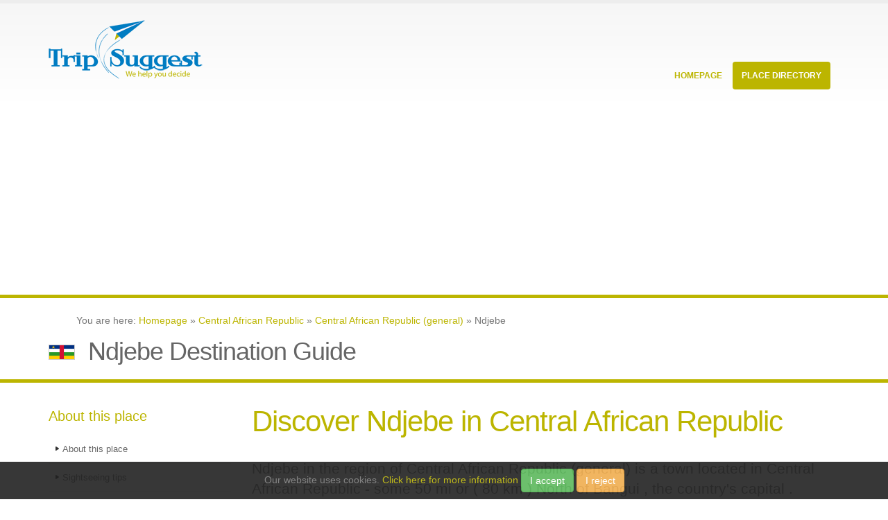

--- FILE ---
content_type: text/html;charset=utf-8
request_url: https://trip-suggest.com/central-african-republic/central-african-republic-general/ndjebe
body_size: 5409
content:
<html><head><title>Ndjebe Destination Guide (Central African Republic (general), Central African Republic) - Trip-Suggest</title><meta charset="utf-8"/><meta content="en" http-equiv="language"/><meta content="en" name="language"/><meta content="width=device-width, initial-scale=1.0" name="viewport"/><link href="/public/_css/extra.css" rel="stylesheet"/><link href="/public/_css/custom.css" rel="stylesheet"/><script src="/public/_js/leaflet.js"></script><link href="/public/_css/leaflet.css" rel="stylesheet"/><link href="/public/_css/gallery.css" rel="stylesheet"/></head><body><script type="text/javascript">
   (function(m,e,t,r,i,k,a){m[i]=m[i]||function(){(m[i].a=m[i].a||[]).push(arguments)};
   m[i].l=1*new Date();k=e.createElement(t),a=e.getElementsByTagName(t)[0],k.async=1,k.src=r,a.parentNode.insertBefore(k,a)})
   (window, document, "script", "https://mc.yandex.ru/metrika/tag.js", "ym");

   ym(71783209, "init", {
        clickmap:true,
        trackLinks:true,
        accurateTrackBounce:true,
        webvisor:false
   });
</script><noscript><div><img alt="" style="position:absolute;left:-9999px" src="https://mc.yandex.ru/watch/71783209"/></div></noscript><script src="https://www.googletagmanager.com/gtag/js?id=G-B0ZJHJXL5M" async="async"></script><script type="text/javascript">window.dataLayer = window.dataLayer || []; function gtag(){dataLayer.push(arguments);} gtag('js', new Date()); gtag('config', 'G-B0ZJHJXL5M');</script><div class="body"><header id="header"><div class="container"><h1 class="logo"><a href="/"><img src="/public/_img/logo.png" data-sticky-height="40" data-sticky-width="82" height="108px" width="222px" alt="Porto"/></a></h1><button data-target=".nav-main-collapse" data-toggle="collapse" class="btn btn-responsive-nav btn-inverse"><i class="fa fa-bars"></i></button></div><div class="navbar-collapse nav-main-collapse collapse"><div class="container"><nav class="nav-main mega-menu"><ul id="mainMenu" class="nav nav-pills nav-main"><li><a href="/" class="dropdown-toggle">
										Homepage
									</a></li><li class="dropdown mega-menu-item mega-menu-fullwidth active"><a href="#" class="dropdown-toggle">
										Place Directory
										<i class="fa fa-angle-down"></i></a><ul class="dropdown-menu"><li><div class="mega-menu-content"><div class="row"><div class="col-md-4"><ul class="sub-menu"><li><span class="mega-menu-sub-title">Currently Hot Locations</span><ul class="sub-menu"><li><a href="/sri-lanka/western/colombo"><img alt="Sri Lanka Flag Icon" title="" src="/public/_img/flags/png/LK.png" width="20px" height="12px" class="flag_icon"/>Colombo <span class="country_hint">(Sri Lanka)</span></a> </li>			
																	<li><a href="/india/maharashtra/mumbai"><img alt="India Flag Icon" title="" src="/public/_img/flags/png/IN.png" width="20px" height="12px" class="flag_icon"/>Mumbai <span class="country_hint">(India)</span></a> </li>			
																	<li><a href="/china/shanghai-shi/shanghai"><img alt="China Flag Icon" title="" src="/public/_img/flags/png/CN.png" width="20px" height="12px" class="flag_icon"/>Shanghai <span class="country_hint">(China)</span></a> </li>			
																	<li><a href="/tunisia/tunis/tunis"><img alt="Tunisia Flag Icon" title="" src="/public/_img/flags/png/TN.png" width="20px" height="12px" class="flag_icon"/>Tunis <span class="country_hint">(Tunisia)</span></a> </li>			
																	<li><a href="/spain/andalusia/seville"><img alt="Spain Flag Icon" title="" src="/public/_img/flags/png/ES.png" width="20px" height="12px" class="flag_icon"/>Seville <span class="country_hint">(Spain)</span></a> </li>			
																	<li><a href="/united-kingdom/england/city-of-london"><img alt="United Kingdom Flag Icon" title="" src="/public/_img/flags/png/GB.png" width="20px" height="12px" class="flag_icon"/>London <span class="country_hint">(United Kingdom)</span></a> </li>			
																	</ul></li></ul></div><div class="col-md-4"><ul class="sub-menu"><li><span class="mega-menu-sub-title">Popular Countries</span><ul class="sub-menu"><li><a href="/argentina"><img alt="Argentina Flag Icon" title="" src="/public/_img/flags/png/AR.png" width="20px" height="12px" class="flag_icon"/>Argentina <span class="country_hint">(South America)</span></a> </li>			
																	<li><a href="/dominican-republic"><img alt="Dominican Republic Flag Icon" title="" src="/public/_img/flags/png/DO.png" width="20px" height="12px" class="flag_icon"/>Dominican Republic <span class="country_hint">(North America)</span></a> </li>			
																	<li><a href="/ecuador"><img alt="Ecuador Flag Icon" title="" src="/public/_img/flags/png/EC.png" width="20px" height="12px" class="flag_icon"/>Ecuador <span class="country_hint">(South America)</span></a> </li>			
																	<li><a href="/spain"><img alt="Spain Flag Icon" title="" src="/public/_img/flags/png/ES.png" width="20px" height="12px" class="flag_icon"/>Spain <span class="country_hint">(Europe)</span></a> </li>			
																	<li><a href="/iceland"><img alt="Iceland Flag Icon" title="" src="/public/_img/flags/png/IS.png" width="20px" height="12px" class="flag_icon"/>Iceland <span class="country_hint">(Europe)</span></a> </li>			
																	<li><a href="/italy"><img alt="Italy Flag Icon" title="" src="/public/_img/flags/png/IT.png" width="20px" height="12px" class="flag_icon"/>Italy <span class="country_hint">(Europe)</span></a> </li>			
																	</ul></li></ul></div><div class="col-md-4"><ul class="sub-menu"><li><span class="mega-menu-sub-title">Continental Lists</span><ul class="sub-menu"><li><a href="/countries-in-asia">Asia Countries</a></li><li><a href="/countries-in-africa">Africa Countries</a></li><li><a href="/countries-in-europe">Europe Countries</a></li><li><a href="/countries-in-north-america">North America Countries</a></li><li><a href="/countries-in-south-america">South America Countries</a></li><li><a href="/countries-in-oceania">Oceania Countries</a></li><li><a href="/countries-in-antarctica">Antarctica Countries</a></li></ul></li></ul></div></div></div></li></ul></li></ul></nav></div></div></header><div role="main" class="main"><script src="https://pagead2.googlesyndication.com/pagead/js/adsbygoogle.js" async="async" data-ad-client="ca-pub-2048988769946544"></script><ins data-full-width-responsive="true" data-ad-format="auto" data-ad-slot="5053407782" data-ad-client="ca-pub-2048988769946544" style="display:block" class="adsbygoogle"></ins><script type="text/javascript">
     (adsbygoogle = window.adsbygoogle || []).push({});
</script><section class="page-top"><div class="container"><div class="row"><div class="col-md-12"><ol itemscope="" itemtype="http://schema.org/BreadcrumbList">
									You are here:
									<li itemprop="itemListElement" itemscope="" itemtype="http://schema.org/ListItem" style="list-style-type:none;display:inline-block"><a itemprop="item" href="/"><span itemprop="name">Homepage</span></a><meta itemprop="position" content="1"/></li> » <li itemprop="itemListElement" itemscope="" itemtype="http://schema.org/ListItem" style="list-style-type:none;display:inline-block"><a itemprop="item" href="/central-african-republic"><span itemprop="name">Central African Republic</span></a><meta itemprop="position" content="2"/></li> » <li itemprop="itemListElement" itemscope="" itemtype="http://schema.org/ListItem" style="list-style-type:none;display:inline-block"><a itemprop="item" href="/central-african-republic/central-african-republic-general"><span itemprop="name">Central African Republic (general)</span></a><meta itemprop="position" content="3"/></li> »  
									Ndjebe
								</ol></div></div><div class="row"><div class="col-md-12"><img alt="Central African Republic Flag Icon" title="" src="/public/_img/flags/png/CF.png" width="38px" height="22px" class="headline_flag"/>							
								<h2>Ndjebe Destination Guide</h2>								
							</div></div></div></section><div class="container"><div class="row"><div class="col-md-3"><aside class="sidebar"><h4>About this place</h4><ul class="nav nav-list primary push-bottom"><li><a href="#about">About this place</a></li><li><a href="#sightseeing">Sightseeing tips</a></li><li><a href="#videos">Video collection</a></li></ul><h4>Other Popular Places</h4><ul class="geo_places"><li><img alt="Central African Republic Flag Icon" title="" src="/public/_img/flags/png/CF.png" width="20px" height="12px" class="flag_icon"/><a href="/central-african-republic/central-african-republic-general/ndjebe">Ndjebe</a></li><li><img alt="Central African Republic Flag Icon" title="" src="/public/_img/flags/png/CF.png" width="20px" height="12px" class="flag_icon"/><a href="/central-african-republic/central-african-republic-general/mbanda">Mbanda</a></li><li><img alt="Central African Republic Flag Icon" title="" src="/public/_img/flags/png/CF.png" width="20px" height="12px" class="flag_icon"/><a href="/central-african-republic/ombella-mpoko/kozo">Kozo</a></li><li><img alt="Central African Republic Flag Icon" title="" src="/public/_img/flags/png/CF.png" width="20px" height="12px" class="flag_icon"/><a href="/central-african-republic/ombella-mpoko/gbakoulou">Gbakoulou</a></li><li><img alt="Central African Republic Flag Icon" title="" src="/public/_img/flags/png/CF.png" width="20px" height="12px" class="flag_icon"/><a href="/central-african-republic/ombella-mpoko/dongbe-i">Dongbe I</a></li><li><img alt="Central African Republic Flag Icon" title="" src="/public/_img/flags/png/CF.png" width="20px" height="12px" class="flag_icon"/><a href="/central-african-republic/ombella-mpoko/bozo">Bozo</a></li><li><img alt="Central African Republic Flag Icon" title="" src="/public/_img/flags/png/CF.png" width="20px" height="12px" class="flag_icon"/><a href="/central-african-republic/ombella-mpoko/bourouba">Bourouba</a></li><li><img alt="Central African Republic Flag Icon" title="" src="/public/_img/flags/png/CF.png" width="20px" height="12px" class="flag_icon"/><a href="/central-african-republic/lobaye/mbaiki">Mbaïki</a></li><li><img alt="Central African Republic Flag Icon" title="" src="/public/_img/flags/png/CF.png" width="20px" height="12px" class="flag_icon"/><a href="/central-african-republic/central-african-republic-general/lingangue">Lingangue</a></li><li><img alt="Central African Republic Flag Icon" title="" src="/public/_img/flags/png/CF.png" width="20px" height="12px" class="flag_icon"/><a href="/central-african-republic/central-african-republic-general/languoa">Languoa</a></li><li><img alt="Central African Republic Flag Icon" title="" src="/public/_img/flags/png/CF.png" width="20px" height="12px" class="flag_icon"/><a href="/central-african-republic/central-african-republic-general/gamaka">Gamaka</a></li><li><img alt="Central African Republic Flag Icon" title="" src="/public/_img/flags/png/CF.png" width="20px" height="12px" class="flag_icon"/><a href="/central-african-republic/central-african-republic-general/damara">Damara</a></li><li><img alt="Central African Republic Flag Icon" title="" src="/public/_img/flags/png/CF.png" width="20px" height="12px" class="flag_icon"/><a href="/central-african-republic/ombella-mpoko/bimbo">Bimbo</a></li><li><img alt="Central African Republic Flag Icon" title="" src="/public/_img/flags/png/CF.png" width="20px" height="12px" class="flag_icon"/><a href="/central-african-republic/mambere-kadei/berberati">Berbérati</a></li><li><img alt="Central African Republic Flag Icon" title="" src="/public/_img/flags/png/CF.png" width="20px" height="12px" class="flag_icon"/><a href="/central-african-republic/bangui/bangui">Bangui</a></li><li><img alt="Chad Flag Icon" title="" src="/public/_img/flags/png/TD.png" width="20px" height="12px" class="flag_icon"/><a href="/chad/logone-occidental/moundou">Moundou</a></li><li><img alt="Central African Republic Flag Icon" title="" src="/public/_img/flags/png/CF.png" width="20px" height="12px" class="flag_icon"/><a href="/central-african-republic/ombella-mpoko/bouanguele">Bouanguele</a></li><li><img alt="Central African Republic Flag Icon" title="" src="/public/_img/flags/png/CF.png" width="20px" height="12px" class="flag_icon"/><a href="/central-african-republic/ombella-mpoko/koko">Koko</a></li><li><img alt="Central African Republic Flag Icon" title="" src="/public/_img/flags/png/CF.png" width="20px" height="12px" class="flag_icon"/><a href="/central-african-republic/ombella-mpoko/bolitoua">Bolitoua</a></li><li><img alt="Central African Republic Flag Icon" title="" src="/public/_img/flags/png/CF.png" width="20px" height="12px" class="flag_icon"/><a href="/central-african-republic/ombella-mpoko/fourou">Fourou</a></li></ul></aside></div><div class="col-md-9"><h2 class="intro">Discover Ndjebe in Central African Republic</h2><div class="row"><div class="col-md-12"><p class="lead">Ndjebe in the region of Central African Republic (general)  is a town located in Central African Republic - some 50 mi or ( 80 km ) North of Bangui , the country&#x27;s capital .</p></div></div><div class="row"><div class="advert col-md-12"><div class="advert-title col-md-12">Advertising</div><div class="advert-content col-md-12"></div></div><div class="col-md-12">	
									<a name="about" class="jumpmark"></a><div class="jsmaptile"><div id="basicMap" style="width:270px;height:270px;float:left"></div><span class="note">Interactive map of Ndjebe</span></div><p>Local time in Ndjebe is now 12:49 AM (Sunday) . The local timezone is named &quot; Africa/Bangui &quot; with a UTC offset of 1 hours. Depending on your flexibility, these larger cities might be interesting for you: <a href="/central-african-republic/lobaye/mbaiki" class="detaillink">Mbaïki</a>, <a href="/central-african-republic/central-african-republic-general/lingangue" class="detaillink">Lingangue</a>, <a href="/central-african-republic/central-african-republic-general/languoa" class="detaillink">Languoa</a>, <a href="/central-african-republic/central-african-republic-general/gamaka" class="detaillink">Gamaka</a>, and <a href="/central-african-republic/central-african-republic-general/damara" class="detaillink">Damara</a>. When in this area, you might want to check out Mbaïki .  Are you looking for some initial hints on what might be interesting in Ndjebe ? We have collected some references on our attractions page.</p></div></div><hr/><a name="videos" class="jumpmark"></a><div class="row">										
								<div class="col-md-12"><h3>Videos</h3></div><p class="attribution">Videos provided by Youtube are under the copyright of their owners.<img style="float:right" src="/public/_img/logos/youtube.png"/></p></div><hr/>		 																						
		
							<a name="sightseeing" class="jumpmark"></a><div class="row"><div class="col-md-12">	
								<h3>Interesting facts about this location</h3></div></div>			
							<div class="row knowhow"><div class="col-md-12"><h4>Damara, Central African Republic</h4><p style="word-wrap:break-word">Damara is a town located in the Central African Republic prefecture of Ombella-M&#x27;Poko. It is located about an hour from the national capital, Bangui. In March 2013, rebels from the Séléka Coalition (Séléka means &quot;alliance&quot; in the Sango language) overtook a checkpoint in Damara. Part of the 2012-2013 Central African Republic conflict, the rebels claimed that President of the Central African Republic François Bozizé had violated the terms of a January cease-fire agreement.</p></div>						
								<div class="col-md-6 small">				
									More reading: <a rel="nofollow" href="https://en.wikipedia.org/wiki/Damara%2C_Central_African_Republic">Wikipedia Article</a><br/>Located at 4.97 18.70 (Lat./Long.); Less than 21 km away</div><div class="col-md-6 small">Tags: Populated places in the Central African Republic, Sub-prefectures of the Central African Republic</div>		
							</div><div class="row"><div class="col-md-12"><h2>Related Locations</h2></div><div class="col-md-6"><ul class="geo_places"><li><img alt="Central African Republic Flag Icon" title="" src="/public/_img/flags/png/CF.png" width="20px" height="12px" class="flag_icon"/><a href="/central-african-republic/central-african-republic-general/ngoulo">Ngoulo <span class="hint_region">(Central African Republic (general))</span></a></li><li><img alt="Central African Republic Flag Icon" title="" src="/public/_img/flags/png/CF.png" width="20px" height="12px" class="flag_icon"/><a href="/central-african-republic/central-african-republic-general/ngotto">Ngotto <span class="hint_region">(Central African Republic (general))</span></a></li><li><img alt="Central African Republic Flag Icon" title="" src="/public/_img/flags/png/CF.png" width="20px" height="12px" class="flag_icon"/><a href="/central-african-republic/central-african-republic-general/ngoro">Ngoro <span class="hint_region">(Central African Republic (general))</span></a></li><li><img alt="Central African Republic Flag Icon" title="" src="/public/_img/flags/png/CF.png" width="20px" height="12px" class="flag_icon"/><a href="/central-african-republic/central-african-republic-general/ngola">Ngola <span class="hint_region">(Central African Republic (general))</span></a></li><li><img alt="Central African Republic Flag Icon" title="" src="/public/_img/flags/png/CF.png" width="20px" height="12px" class="flag_icon"/><a href="/central-african-republic/central-african-republic-general/ndouane">Ndouane <span class="hint_region">(Central African Republic (general))</span></a></li><li><img alt="Central African Republic Flag Icon" title="" src="/public/_img/flags/png/CF.png" width="20px" height="12px" class="flag_icon"/><a href="/central-african-republic/kemo/ndokpa">Ndokpa <span class="hint_region">(Kémo)</span></a></li><li><img alt="Central African Republic Flag Icon" title="" src="/public/_img/flags/png/CF.png" width="20px" height="12px" class="flag_icon"/><a href="/central-african-republic/central-african-republic-general/ndoka">Ndoka <span class="hint_region">(Central African Republic (general))</span></a></li><li><img alt="Central African Republic Flag Icon" title="" src="/public/_img/flags/png/CF.png" width="20px" height="12px" class="flag_icon"/><a href="/central-african-republic/central-african-republic-general/ndobo">Ndobo <span class="hint_region">(Central African Republic (general))</span></a></li></ul></div><div class="col-md-6"><ul class="geo_places"><li><img alt="Central African Republic Flag Icon" title="" src="/public/_img/flags/png/CF.png" width="20px" height="12px" class="flag_icon"/><a href="/central-african-republic/central-african-republic-general/ndaya">Ndaya <span class="hint_region">(Central African Republic (general))</span></a></li><li><img alt="Central African Republic Flag Icon" title="" src="/public/_img/flags/png/CF.png" width="20px" height="12px" class="flag_icon"/><a href="/central-african-republic/central-african-republic-general/ndangala">Ndangala <span class="hint_region">(Central African Republic (general))</span></a></li><li><img alt="Central African Republic Flag Icon" title="" src="/public/_img/flags/png/CF.png" width="20px" height="12px" class="flag_icon"/><a href="/central-african-republic/central-african-republic-general/ndakossi">Ndakossi <span class="hint_region">(Central African Republic (general))</span></a></li><li><img alt="Central African Republic Flag Icon" title="" src="/public/_img/flags/png/CF.png" width="20px" height="12px" class="flag_icon"/><a href="/central-african-republic/central-african-republic-general/nana">Nana <span class="hint_region">(Central African Republic (general))</span></a></li><li><img alt="Central African Republic Flag Icon" title="" src="/public/_img/flags/png/CF.png" width="20px" height="12px" class="flag_icon"/><a href="/central-african-republic/central-african-republic-general/nagati">Nagati <span class="hint_region">(Central African Republic (general))</span></a></li><li><img alt="Central African Republic Flag Icon" title="" src="/public/_img/flags/png/CF.png" width="20px" height="12px" class="flag_icon"/><a href="/central-african-republic/central-african-republic-general/nadjembe">Nadjembe <span class="hint_region">(Central African Republic (general))</span></a></li><li><img alt="Central African Republic Flag Icon" title="" src="/public/_img/flags/png/CF.png" width="20px" height="12px" class="flag_icon"/><a href="/central-african-republic/central-african-republic-general/nabondo">Nabondo <span class="hint_region">(Central African Republic (general))</span></a></li><li><img alt="Central African Republic Flag Icon" title="" src="/public/_img/flags/png/CF.png" width="20px" height="12px" class="flag_icon"/><a href="/central-african-republic/central-african-republic-general/nabawa">Nabawa <span class="hint_region">(Central African Republic (general))</span></a></li></ul></div><div class="col-md-12"><p class="attribution">Information of geographic nature is based on public data provided by geonames.org, CIA world facts book, Unesco, DBpedia and wikipedia. Weather is based on NOAA GFS.</p></div></div></div></div></div><script>
         // initialize Leaflet
         var map = L.map('basicMap').setView({lon: 18.55, lat: 5.08333}, 10);

         // add Here tiles

         L.tileLayer('https://1.base.maps.ls.hereapi.com/maptile/2.1/maptile/newest/normal.day/{z}/{x}/{y}/256/png8?apiKey=mIa7bm31nxN_0F0YkvuQMu9X-ZdTgQvRw8DdAuqENPg', {
             maxZoom: 19,
             attribution: '&copy; <a href="https://openstreetmap.org/copyright">OpenStreetMap contributors</a>'
         }).addTo(map);

         // show the scale bar on the lower left corner
         L.control.scale().addTo(map);

         // show a marker on the map
         //L.marker({lon: 0, lat: 0}).bindPopup('The center of the world').addTo(map);
</script></div><footer id="footer"><div class="container"><div class="row"><div class="footer-ribbon"><span>More Suggestions</span></div><div class="col-md-3"><div class="newsletter">			
								<div class="advert-content col-md-12"></div><div class="advert-title-l col-md-12">Advertising</div></div></div><div class="col-md-3"><h4>Quote of the moment</h4>						
							<p>Remember that happiness is a way of travel - not a destination.</p><p class="author">Roy M. Goodman</p></div><div class="col-md-3"><div class="contact-details"><h4>Top Places</h4><ul class="contact"><li><a href="/sri-lanka/western/colombo"><img alt="Sri Lanka Flag Icon" title="" src="/public/_img/flags/png/LK.png" width="20px" height="12px" class="flag_icon"/>Colombo <span class="country_hint">(Sri Lanka)</span></a> </li>			
																	<li><a href="/india/maharashtra/mumbai"><img alt="India Flag Icon" title="" src="/public/_img/flags/png/IN.png" width="20px" height="12px" class="flag_icon"/>Mumbai <span class="country_hint">(India)</span></a> </li>			
																	<li><a href="/china/shanghai-shi/shanghai"><img alt="China Flag Icon" title="" src="/public/_img/flags/png/CN.png" width="20px" height="12px" class="flag_icon"/>Shanghai <span class="country_hint">(China)</span></a> </li>			
																	<li><a href="/tunisia/tunis/tunis"><img alt="Tunisia Flag Icon" title="" src="/public/_img/flags/png/TN.png" width="20px" height="12px" class="flag_icon"/>Tunis <span class="country_hint">(Tunisia)</span></a> </li>			
																	<li><a href="/spain/andalusia/seville"><img alt="Spain Flag Icon" title="" src="/public/_img/flags/png/ES.png" width="20px" height="12px" class="flag_icon"/>Seville <span class="country_hint">(Spain)</span></a> </li>			
																		
								</ul></div></div><div class="col-md-3"><div class="contact-details"><h4>Top Countries</h4><ul class="contact"><li><a href="/argentina"><img alt="Argentina Flag Icon" title="" src="/public/_img/flags/png/AR.png" width="20px" height="12px" class="flag_icon"/>Argentina <span class="country_hint">(South America)</span></a> </li>			
																	<li><a href="/dominican-republic"><img alt="Dominican Republic Flag Icon" title="" src="/public/_img/flags/png/DO.png" width="20px" height="12px" class="flag_icon"/>Dominican Republic <span class="country_hint">(North America)</span></a> </li>			
																	<li><a href="/ecuador"><img alt="Ecuador Flag Icon" title="" src="/public/_img/flags/png/EC.png" width="20px" height="12px" class="flag_icon"/>Ecuador <span class="country_hint">(South America)</span></a> </li>			
																	<li><a href="/spain"><img alt="Spain Flag Icon" title="" src="/public/_img/flags/png/ES.png" width="20px" height="12px" class="flag_icon"/>Spain <span class="country_hint">(Europe)</span></a> </li>			
																	<li><a href="/iceland"><img alt="Iceland Flag Icon" title="" src="/public/_img/flags/png/IS.png" width="20px" height="12px" class="flag_icon"/>Iceland <span class="country_hint">(Europe)</span></a> </li>			
																		
								</ul></div></div>												
					</div></div><div class="footer-copyright"><div class="container"><div class="row"><div class="col-md-1 big"><i class="fa fa-paper-plane-o"></i></div><div class="col-md-7"><p>© Copyright 2013-2023 - Trip-Suggest</p></div><div class="col-md-4"><nav id="sub-menu"><ul><li><a href="/about">Contact &amp; Privacy Policy</a></li></ul></nav></div></div></div></div></footer><script src="/public/_js/super.js"></script><script src="/public/_js/vendor/jquery.easing/jquery.easing.js"></script>		
		
		<script src="/public/_js/theme.init.js"></script></div><script type="text/javascript" id="cookieWarn" src="/public/_js/cookie-warn.min.js"></script></body></html>

--- FILE ---
content_type: text/html; charset=utf-8
request_url: https://www.google.com/recaptcha/api2/aframe
body_size: 267
content:
<!DOCTYPE HTML><html><head><meta http-equiv="content-type" content="text/html; charset=UTF-8"></head><body><script nonce="MQBcTQnCTCvy4lhTTD3u7A">/** Anti-fraud and anti-abuse applications only. See google.com/recaptcha */ try{var clients={'sodar':'https://pagead2.googlesyndication.com/pagead/sodar?'};window.addEventListener("message",function(a){try{if(a.source===window.parent){var b=JSON.parse(a.data);var c=clients[b['id']];if(c){var d=document.createElement('img');d.src=c+b['params']+'&rc='+(localStorage.getItem("rc::a")?sessionStorage.getItem("rc::b"):"");window.document.body.appendChild(d);sessionStorage.setItem("rc::e",parseInt(sessionStorage.getItem("rc::e")||0)+1);localStorage.setItem("rc::h",'1769903345128');}}}catch(b){}});window.parent.postMessage("_grecaptcha_ready", "*");}catch(b){}</script></body></html>